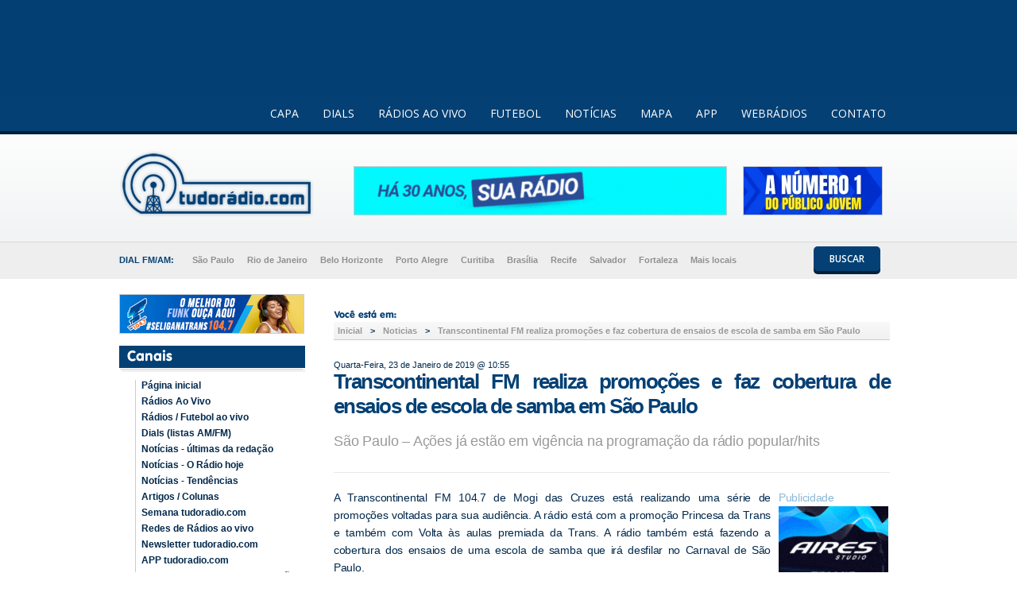

--- FILE ---
content_type: text/html; charset=UTF-8
request_url: https://tudoradio.com/noticias/ver/20989-transcontinental-fm-realiza-promocoes-e-faz-cobertura-de-ensaios-de-escola-de-samba-em-sao-paulo
body_size: 11276
content:
<!DOCTYPE html PUBLIC "-//W3C//DTD XHTML 1.0 Transitional//EN" "https://www.w3.org/TR/xhtml1/DTD/xhtml1-transitional.dtd">
<html xmlns="https://www.w3.org/1999/xhtml" lang="pt-br">
    <head><meta http-equiv="Content-Type" content="text/html; charset=utf-8">
		<meta name="apple-itunes-app" content="app-id=1141869959" app-argument="https://itunes.apple.com/br/app/tudoradio.com/id1141869959?mt=8">
        <meta name="google-site-verification" content="bMRUWxodreAhPJeTbzxkVh-62BYPYsFOZ93rtIm_WEY" />

        <link rel="manifest" href="/manifest.json">
        <title>Transcontinental FM realiza promoções e faz cobertura de ensaios de escola de samba em São Paulo - Rádio News</title>
         <!-- <base href="/">  -->

                <meta name="description" content="Ações já estão em vigência na programação da rádio popular/hits"/>
		<meta name="distribution" content="global"/>
        <meta name="keywords" content="Rádio, Transcontinental FM, promoção, ações, São Paulo"/>
        <!-- MetaTags Adicionais -->
        <link href="/favicon.ico" type="image/ico" rel="icon" />
        <meta name="robots" content="index, follow" />
        <meta name="revisit-after" content="3 days"/>
        <meta name="rating" content="general"/>

        <meta property="og:title" content="Tudo Rádio - Transcontinental FM realiza promoções e faz cobertura de ensaios de escola de samba em São Paulo - Rádio News" />
		<meta property="og:url" content="https://tudoradio.com/noticias/ver/20989-transcontinental-fm-realiza-promocoes-e-faz-cobertura-de-ensaios-de-escola-de-samba-em-sao-paulo" />
        <meta name="og:image" content="https://tudoradio.com/img/layout/icone_tudoradio.jpg">
        
                    <meta name="og:description" content="Ações já estão em vigência na programação da rádio popular/hits"/>
        
        <meta name="twitter:card" content="summary">
	    <meta name="twitter:creator" content="@tudoradio">
	    <meta name="twitter:title" content="Tudo Rádio - Transcontinental FM realiza promoções e faz cobertura de ensaios de escola de samba em São Paulo - Rádio News">
	    <meta name="twitter:image" content="https://tudoradio.com/img/layout/icone_tudoradio.jpg">

                <link rel="amphtml" href="https://tudoradio.com/noticias/veramp/20989-transcontinental-fm-realiza-promocoes-e-faz-cobertura-de-ensaios-de-escola-de-samba-em-sao-paulo" >
        
                <link rel="canonical" href="https://tudoradio.com/noticias/ver/20989-transcontinental-fm-realiza-promocoes-e-faz-cobertura-de-ensaios-de-escola-de-samba-em-sao-paulo" >
        
        <!-- CSS -->
        <link rel="stylesheet" href="/owl-carousel/owl.carousel.css">
        <link rel="stylesheet" href="/owl-carousel/owl.theme_desktop.css">
        <link rel="stylesheet" href="/owl-carousel/owl.transitions.css">
		
        
	<link rel="stylesheet" type="text/css" href="/css/geral.css" />

<link rel="stylesheet" type="text/css" href="/css/noticias.css" />
        			
        <!-- Javascript -->
        
	<script type="text/javascript" src="/js/jquery.minnew.js"></script>
	<script type="text/javascript" src="/js/funcgeral.js"></script>
	<script type="text/javascript" src="/js/color.js"></script>
	<script type="text/javascript" src="/js/jquery.bxSlider.min.js"></script>
	<script type="text/javascript" src="/js/jquery.easing.1.3.js"></script>
	<script type="text/javascript" src="/js/easyTooltip.js"></script>
	<script type="text/javascript" src="/js/jquery-scrolltofixed-min.js"></script>

        

        <!-- advertising -->
        

        <!-- <script data-cfasync="false" src="https://api.cazamba.com/e96097b00d8bd8fcd8c34e483d2f4606.js" type="text/javascript"></script> -->
        

        
        <!-- end advertising -->

        <!--JS ADS-->
        <script src="/owl-carousel/owl.carousel.js"></script>
        <script type="text/javascript" src="https://ads.tudoradio.com/public/js/ads.js"></script>
         <!--JS ADS-->
    <script type="text/javascript">
        var ads = Ads;
        ads.addBanner(35, 'barraultimas1');

    
        ads.addBanner(34, 'pubtopo1');
        ads.addBanner(36, 'pubtopo2');
        ads.addBanner(38, 'publateralantescanais');
        ads.addBanner(40, 'publateraldepoiscanais1');
        ads.addBanner(42, 'publateraldepoiscanais2');
        ads.addBanner(44, 'publateraldepoiscanais3');
        ads.addBanner(46, 'publateraldepoisradios1');
        ads.addBanner(61, 'publateraldepoisradios2');
        setTimeout(function(){
            $('#publateraldepoiscanais2').css('height', '115px');
            $('#publateraldepoiscanais2 div').css('height', '115px');
            $('#publateraldepoiscanais3').hide();
        }, 1000);

                ads.addBanner(33, 'pubinternanoticia');
        ads.addBanner(64, 'pubtexto', true);
            


        ads.showBanners();
        
    </script>

 
        
	    		
		<script>
			if((navigator.userAgent.match(/iPhone/i)) || (navigator.userAgent.match(/iPod/i)) || (navigator.userAgent.match(/iPad/i))) {
			
				window.onscroll = function() {
			      document.getElementById('highlights').style.top =
				     (window.pageYOffset + window.innerHeight - 60) + 'px';
				};
			}
		</script>
				
    </head>
    <body>
                <!-- advertising -->
               <!--
                <script type="text/javascript">
	(function () {
		var s = window.top.document.createElement("script"),
			b = window.top.document.body || window.top.document.getElementsByTagName("body")[0];
			s.src = "//v2.denakop.com/denakop.js?t=d3b0f994-ea69&p=326&tz=" + (new Date()).getTime();
		s.type = "text/javascript";
		s.async = true;
		b.appendChild(s);
	})();
</script> 
<script async id="__lxGc__rtr" type="text/javascript" src="//s.clickiocdn.com/t/206887/360.js"></script>
<script async type="text/javascript" src="//s.clickiocdn.com/t/common_258.js"></script>
 --> 
        
        <!-- end advertising -->


         

        <style>
                body {
                        background-position-y: 150px;
                }
                #global {
                        margin-top: 120px;
                }
                        </style>

<div id="fixedBannerTop">
        <div data-premium="" data-adunit="TUDO_RADIO_HEADERSTICKY_2" data-sizes-desktop="[[970,90],[728,90]]" data-sizes-mobile="[[320,100],[320,50]]"></div>
</div>        


        <div id="global">

            <div class='correct' style='height: 48px; display: none'></div>
            
            <!-- menu principal -->
            <div id='menuprincipal'>
                <div class='centralizado'>
                    <img src='/img/layout/logo-sticky.jpg' align='left' vspace="10"/>
                    <ul>
                        <li><a href="/">CAPA</a></li>
                        <li><a href="/dials">DIALS</a></li>
                        <li><a href="/radios">RÁDIOS AO VIVO</a></li>
                        <li><a href="/jogos">FUTEBOL</a></li>
                        <li><a href="/noticias">NOTÍCIAS</a></li>
                        <li><a href="/mapa">MAPA</a></li>
                        <li><a href="/app">APP</a></li>
                        <li><a href="/radios/estado/WR/">WEBRÁDIOS</a></li>
                        <li><a href="/contato">CONTATO</a></li>
                    </ul>
                </div>
            </div>
            
            <div class="centralizado">

                <!-- logo  -->
                <a href="/" alt="Tudo Rádio - O Site de rádios do Brasil."><img id="logo" align="left" style="border:none" src="/img/layout/tudoradio.png" alt="Tudo Rádio - Rádios ao vivo via internet / notícias do mundo do rádio - O site de rádios do Brasil!"></a>

                <!-- pub topo -->
                <div class="pub-468x60" id="pubtopo1">
                    <script async src="//pagead2.googlesyndication.com/pagead/js/adsbygoogle.js"></script>
<!-- Topo - site desktop -->
<ins class="adsbygoogle"
     style="display:inline-block;width:468px;height:60px"
     data-ad-client="ca-pub-7926358689723402"
     data-ad-slot="5223969731"></ins>
<script>
(adsbygoogle = window.adsbygoogle || []).push({});
</script>
                </div>
                <div class="pub-174x60" id="pubtopo2"><a href="/conteudo/ver/43-tudoradiocom-no-ios-e-no-android"><img src="/projetos/anuncio_trmobile.gif" border="0"></a></div>

                <div id='barrabusca'>
                    <div id ='dialsbarra'><div>DIAL FM/AM: </div><a href="/dials/regiao/1-grande-sao-paulo/">São Paulo</a><a href="/dials/regiao/34-grande-rio-de-janeiro-e-sul-fuminense/">Rio de Janeiro</a><a href="/dials/regiao/14-grande-belo-horizonte-vale-do-aco-e-arredores/">Belo Horizonte</a><a href="/dials/regiao/26-grande-porto-alegre/">Porto Alegre</a><a href="/dials/regiao/18-grande-curitiba-e-litoral/">Curitiba</a><a href="/dials/estado/DF">Brasília</a><a href="/dials/regiao/71-grande-recife-e-zona-da-mata/">Recife</a><a href="/dials/regiao/38-grande-salvador/">Salvador</a><a href="/dials/regiao/60-grande-fortaleza-e-arredores/">Fortaleza</a><a href="/dials">Mais locais</a></div>
                    <button class="btn btn-2 btn-2c" id='buscabt'>BUSCAR</button>
                </div>

                <!-- busca -->
                <div id="busca">
                    <div class="buscatopo-opc" style="border-left: none">
                        <h2>Rádios online / Emissoras ao vivo</h2>
                        <form id="sistemadebuscaguia" action="/radios/buscaradios" method="post" accept-charset="utf-8">
                            <input type="text" name="textobusca" value=""  placeholder='Ex: Hot 107 (rádio) ou Santos (cidade)'/>
                            <input type="submit" value='BUSCAR' class="btenvia" />
                        </form>
                    </div> 

                    <div class="buscatopo-opc">
                        <h2>Dials / Guia de Rádios</h2>
                        <form id="sistemadebuscaguia" action="/dials/busca" method="post">
                            <input type="text" name="textobusca" value="" placeholder='Ex: Belém (cidade) ou Band FM (rádio)' />
                            <input type="submit" value='BUSCAR' class="btenvia" />
                        </form>
                    </div>

                    <div class="buscatopo-opc" style="width: 295px; border-right: none">
                        <h2>Procurar notícias de rádio</h2>
                        <form id="sistemadebuscaguia" action="/noticias/buscaredacao" method="post">
                            <input type="text" name="textobusca" placeholder="Digite aqui o termo buscado." style='width: 240px'/>
                            <input type="submit" value='BUSCAR' class="btenvia" />
                        </form>
                    </div>

                </div>
                
                <div id="a">
                    <!-- pub lateral esquerda -->
                    <div class="pub-231x48" id="publateralantescanais"></div>
                    
                                        
                    <!-- menu lateral -->
                    <h2 class="headerazul"><img src="/img/tit/canais-tit.gif" alt="Canais." vspace="5" hspace="10"></h2>
                                        <ul id="menulateral">
                     	<li><a alt="Página inicial" href="/" style="padding-left: 7px;">Página inicial</a></li>
                        <li><a alt="Rádios Ao Vivo" href="/radios" style="padding-left: 7px;">Rádios Ao Vivo</a></li>
						<li><a alt="Rádios Ao Vivo" href="/jogos" style="padding-left: 7px;">Rádios / Futebol ao vivo</a></li>
						<li><a alt="Dials Ao Vivo (listas AM/FM)" href="/dials" style="padding-left: 7px;">Dials (listas AM/FM)</a></li>
                     	<li><a alt="Notícias do rádio" href="/noticias" style="padding-left: 7px;">Notícias - últimas da redação</a></li>
                        <li><a alt="Notícias do rádio" href="/noticias/busca/O%20R%E1dio%20hoje%20%7C" style="padding-left: 7px;">Notícias - O Rádio hoje</a></li>
                        <li><a alt="Notícias do rádio" href="/noticias/busca/Tend%EAncias%20%7C" style="padding-left: 7px;">Notícias - Tendências</a></li>
						<li><a alt="Colunas" href="/colunas" style="padding-left: 7px;">Artigos / Colunas</a></li>
                        <li><a alt="Semana tudoradio.com" href="/semana" style="padding-left: 7px;">Semana tudoradio.com</a></li>
						<!-- <li><a alt="Entrevistas" href="/entrevistas" style="padding-left: 7px;">Entrevistas</a></li> -->
						<li><a alt="Redes via-satélite" href="/redes" style="padding-left: 7px;">Redes de Rádios ao vivo</a></li>
                        <li><a alt="Newsletter tudoradio.com" href="/newsletter" style="padding-left: 7px;">Newsletter tudoradio.com</a></li>
						<li><a alt="Aplicativo tudoradio.com" href="/app" style="padding-left: 7px;">APP tudoradio.com</a></li>


						<!--<li><a alt="Rádios via celular" href="/conteudo/ver/34-Radio-via-celular" style="padding-left: 7px;">Rádios via celular</a></li>
						<li><a alt="Painel tudoradiocom" href="/conteudo/ver/46-painel-tudoradiocom" style="padding-left: 7px;">Painel tudoradio.com</a></li>-->
                        <li><a alt="Mapa da atualização do portal" href="/mapa" style="padding-left: 7px;"><font color="red">Tempo real</font> > Mapa da Atualização - Últimas do dial</a></li>
			
                    </ul>
                    
                    <!-- pub lateral esquerda 2 -->
                    <div class="pub-231x48" id="publateraldepoiscanais1"></div>
                    <div class="pub-231x48" style="margin-top: 0px" id="publateraldepoiscanais2"></div>
                    <div class="pub-231x48" style="margin-top: 0px" id="publateraldepoiscanais3"></div>

                    <!-- menu lateral rádios -->
                    <h2 class="headerazul"><img src="/img/tit/radiosonline-tit.gif" alt="Canais." vspace="5" hspace="10"></h2>
                    <ul id="menulateral">
						<li><a href="/radios" alt="Por estado">Por estado</a></li>
	<li><a href="/radios/categoria/1-futebol-ao-vivo-esportes" alt="Futebol Ao Vivo / Esportes">Futebol Ao Vivo / Esportes</a></li>
	<li><a href="/radios/categoria/2-jovem-top40-pop-chr" alt="Jovem | Top40 - Pop CHR">Jovem | Top40 - Pop CHR</a></li>
	<li><a href="/radios/categoria/3-popular-hits-ecleticas" alt="Popular | Hits - ecléticas">Popular | Hits - ecléticas</a></li>
	<li><a href="/radios/categoria/4-adulto-contemporaneo" alt="Adulto Contemporâneo">Adulto Contemporâneo</a></li>
	<li><a href="/radios/categoria/5-jornalismo" alt="Jornalismo">Jornalismo</a></li>
	<li><a href="/radios/categoria/6-religiosas-gospel-evangelicas" alt="Religiosas | Gospel - Evangélicas">Religiosas | Gospel - Evangélicas</a></li>
	<li><a href="/radios/categoria/7-religiosas-catolicas" alt="Religiosas | Católicas">Religiosas | Católicas</a></li>
	<li><a href="/radios/categoria/8-comunitarias-radcom" alt="Comunitárias - Radcom">Comunitárias - Radcom</a></li>
	<li><a href="/radios/categoria/9-futebol-ao-vivo-sp" alt="Futebol Ao Vivo: SP">Futebol Ao Vivo: SP</a></li>
	<li><a href="/radios/categoria/10-futebol-ao-vivo-rj" alt="Futebol Ao Vivo: RJ">Futebol Ao Vivo: RJ</a></li>
	<li><a href="/radios/categoria/11-futebol-ao-vivo-mg" alt="Futebol Ao Vivo: MG">Futebol Ao Vivo: MG</a></li>
	<li><a href="/radios/categoria/12-futebol-ao-vivo-rs" alt="Futebol Ao Vivo: RS">Futebol Ao Vivo: RS</a></li>
	<li><a href="/radios/categoria/13-futebol-ao-vivo-pr" alt="Futebol Ao Vivo: PR">Futebol Ao Vivo: PR</a></li>
	<li><a href="/radios/categoria/14-futebol-ao-vivo-ba" alt="Futebol Ao Vivo: BA">Futebol Ao Vivo: BA</a></li>
	<li><a href="/radios/categoria/15-futebol-ao-vivo-sc" alt="Futebol Ao Vivo: SC">Futebol Ao Vivo: SC</a></li>
	<li><a href="/radios/categoria/16-futebol-ao-vivo-go" alt="Futebol Ao Vivo: GO">Futebol Ao Vivo: GO</a></li>
	<li><a href="/radios/categoria/17-futebol-ao-vivo-ce" alt="Futebol Ao Vivo: CE">Futebol Ao Vivo: CE</a></li>
	<li><a href="/radios/categoria/19-futebol-ao-vivo-df" alt="Futebol Ao Vivo: DF">Futebol Ao Vivo: DF</a></li>
	<li><a href="/radios/categoria/20-futebol-ao-vivo-pe" alt="Futebol Ao Vivo: PE">Futebol Ao Vivo: PE</a></li>
	<li><a href="/radios/categoria/21-radios-em-destaque" alt="Rádios em Destaque">Rádios em Destaque</a></li>
	<li><a href="/radios/categoria/22-jovem-dance-eletronica" alt="Jovem | Dance, Eletrônica">Jovem | Dance, Eletrônica</a></li>
	<li><a href="/radios/categoria/23-alternativo-rock" alt="Alternativo - Rock">Alternativo - Rock</a></li>
	<li><a href="/radios/categoria/24-rock" alt="Rock">Rock</a></li>
	<li><a href="/radios/categoria/25-jovem-adulto" alt="Jovem Adulto">Jovem Adulto</a></li>
	<li><a href="/radios/categoria/26-popular-sertanejo" alt="Popular | Sertanejo">Popular | Sertanejo</a></li>
	<li><a href="/radios/categoria/27-popular-jornalismo" alt="Popular | Jornalismo">Popular | Jornalismo</a></li>
	<li><a href="/radios/categoria/28-popular-musica-regional" alt="Popular | Música Regional">Popular | Música Regional</a></li>
	<li><a href="/radios/categoria/30-religiosas-espiritas" alt="Religiosas / Espíritas">Religiosas / Espíritas</a></li>
 
						<li><a alt="Webrádios" href="/radios/estado/WR/" style="padding-left: 7px;">Webrádios</a></li>
                        <li><a alt="Criar rádio online" href="https://www.brlogic.com" target="_blank" style="padding-left: 7px;">Criar rádio online</a></li>
                    </ul>

                    <!-- pub lateral esquerda 3 -->
                    <div class="pub-231x48" style="margin-top: 15px;  margin-bottom: 0px" id="publateraldepoisradios1"> <!-- <a href="https://taaqui.org/" target="_blank"><img src="/projetos/comercial/ads_taaqui_241x48.gif" border="0"></a> --> </div>
                    <!-- pub lateral esquerda 4 -->
                    <div class="pub-231x48" style="margin-bottom: 15px; "  id="publateraldepoisradios2"> <!-- <a href="https://perfeitolouvor.com.br/" target="_blank"><img src="/projetos/comercial/ads_perfeitolouvor_241x48_02.gif" border="0"></a> --> </div>
  					
  					<!-- menu lateral loucos por rádio -->
                    <h2 class="headerazul"><img src="/img/tit/loucosporradio-tit.gif" alt="Canais." vspace="5" hspace="10"></h2>
                    <ul id="menulateral" style="margin-bottom: 10px">
						<!-- <li><a alt="Criar rádio online" href="http://www.brlogic.com/" style="padding-left: 7px;" target="_blank" >Criar rádio online</a></li> -->
						<li><a alt="Guia de Rádios - Dials" href="/dials" style="padding-left: 7px;">Guia de Rádios - Dials</a></li>

                        <li><a alt="Migraçao Lista de rádios" href="/migracaoamfm" style="padding-left: 7px;">Migração AM-FM | Levantamento</a></li>
                        <li><a alt="Podcast Rádio ON" href="/radioon" style="padding-left: 7px;">Podcast Rádio ON</a></li>
                        <li><a alt="Entrevistas" href="/entrevistas" style="padding-left: 7px;">Entrevistas tudoradio.com</a></li>
                        <li><a alt="Anuncie no Radio" href="/conteudo/ver/40-Anuncie-no-Radio" style="padding-left: 7px;">Anuncie no Rádio!</a></li>
                        <!-- <li><a alt="Bastidores" href="/bastidores">Bastidores</a></li>
						<li><a alt="Audiocast" href="/podcasts">Audiocast</a></li> -->
						<li><a alt="O Rádio: geral / números" href="/conteudo/ver/27-O-Radio" style="padding-left: 7px;">O Rádio: geral / números</a></li>
                        <li><a alt="Notícias do rádio" href="/noticias/busca/O%20R%E1dio%20hoje%20%7C" style="padding-left: 7px;">O Rádio : panorama atual</a></li>
                        <li><a alt="O Rádio: Técnica" href="/conteudo/ver/1-O-Radio-Tecnica">O Rádio: Técnica</a></li>
						<li><a alt="O Rádio: RDS" href="/conteudo/ver/12-O-Radio-RDS" style="padding-left: 7px;">O Rádio: RDS</a></li>
						<li><a alt="O Rádio: Migração AM-FM" href="/conteudo/ver/41-o-radio-migracao-das-ams-para-a-faixa-fm">O Rádio: Migração AM-FM</a></li>
						<li><a alt="O Rádio: história" href="/conteudo/ver/11-O-Radio-Historia" style="padding-left: 7px;">O Rádio: história</a></li>
						<!-- <li><a alt="O Rádio: Documentação" href="/conteudo/ver/15-O-Radio-Documentacao" style="padding-left: 7px;">O Rádio: Documentação</a></li> -->
						<li><a alt="O Rádio: Rádio Digital" href="/conteudo/ver/2-O-Radio-Digital" style="padding-left: 7px;">O Rádio: Rádio Digital</a></li>
						<li><a alt="O Rádio: Comunitárias" href="/conteudo/ver/3-O-Radio-Comunitarias">O Rádio: Comunitárias</a></li>
						<li><a alt="Ondas Curtas " href="/conteudo/ver/28-Ondas-curtas">Ondas curtas</a></li>
						<li><a alt="Sobre o tudoradio.com" href="/conteudo/ver/8-Sobre-o-Tudo-Radio">Sobre o tudoradio.com</a></li>
                        <li><a alt="Classificados" href="/conteudo/ver/47-contato-com-o-tudoradiocom-e-expediente" style="padding-left: 7px;">Expediente tudoradio.com</a></li>
                        <li><a alt="Contato Geral" href="/contato">Contato Geral</a></li>
                        <!-- <li><a alt="Classificados" href="/classificados" style="padding-left: 7px;">Classificados</a></li> -->
						<li><a alt="Anuncie" href="/anuncie" style="padding-left: 7px;">Anuncie no TR</a></li>
					</ul>
					
					<!-- pub lateral esquerda 3 -->
                    <div class="pub-231x48" style="margin-top: 15px;  margin-bottom: 0px" id="publateraldepoisloucos1"></div>
                    <!-- pub lateral esquerda 4 -->
                    <div class="pub-231x48" style="margin-bottom: 15px;"  id="publateraldepoisloucos2"></div>
  					
                   	<!-- enquete -->
					<div id="enquete">
                         <h2 class="headerdefault"><img src="/img/tit/enquete-tit.gif" alt="Enquete" vspace="5" hspace="10"></h2>
    <h3>Quão importante é para uma estação de rádio FM ter o serviço de RDS ativo, que exibe o nome da estação e outras informações sobre a rádio?</h3>
    <form id="form-enquete" method="post" action="/enquetes/votar/63" accept-charset="utf-8"><div style="display:none;"><input type="hidden" name="_method" value="POST" /></div>
    <ul class="menu">
                <li><label><input name="data[Enqueteoption][id]" type="radio" value="249" /> Muito importante - Essencial para fornecer informações úteis e melhorar a experiência do ouvinte</label></li>
                <li><label><input name="data[Enqueteoption][id]" type="radio" value="250" /> Moderadamente importante - Ajuda na identificação da estação e fornece informações adicionais, mas não é indispensável.</label></li>
                <li><label><input name="data[Enqueteoption][id]" type="radio" value="251" /> Pouco importante - Ocasionalmente conveniente, mas a maioria dos ouvintes não se importa muito com as informações do RDS.</label></li>
                <li><label><input name="data[Enqueteoption][id]" type="radio" value="252" /> Não é importante - A maioria dos ouvintes foca no conteúdo de áudio e não nas informações extras do RDS.</label></li>
            </ul>
    <div style="float: left; width: 230px">
        <div class="submit"><input type="submit" value=" " /></div>
</form>    <a href="/enquetes/resultado/63" class="resultadop"><img src="/img/layout/bt-resultadop.jpg" alt="Enquete"></a>
</div>
					</div>
				   
                </div>
                <!--highlights-->
                
                <div id="b" style="position: relative">
                    
 <!--
<div class="banner-lateral-direita">
    <script async src="//pagead2.googlesyndication.com/pagead/js/adsbygoogle.js"></script>
    <ins class="adsbygoogle"
         style="display:inline-block;width:160px;height:600px"
         data-ad-client="ca-pub-7926358689723402"
         data-ad-slot="4313287018"></ins>
    <script>
    (adsbygoogle = window.adsbygoogle || []).push({});
    </script>
</div> -->



                    <!-- conteúdo -->
                    <script type="application/ld+json">
	{
		"@context": "http://schema.org",
		"@type": "NewsArticle",
		"mainEntityOfPage": "https://tudoradio.com/noticias/ver/20989-transcontinental-fm-realiza-promocoes-e-faz-cobertura-de-ensaios-de-escola-de-samba-em-sao-paulo",
		"headline": "Transcontinental FM realiza promoções e faz cobertura de ensaios de escola de samba em São Paulo",
		"datePublished": "2019-01-23T10:55:13-03:00",
		"dateModified": "2019-01-23T10:55:13-03:00",
		"description": "S&atilde;o Paulo &ndash; A&ccedil;&otilde;es j&aacute; est&atilde;o em vig&ecirc;ncia na programa&ccedil;&atilde;o da r&aacute;dio popular/hits",
		"author": {
			"@type": "Person",
			"name": "Carlos Massaro"
		},
		"publisher": {
			"@type": "Organization",
			"name": "tudoradio.com",
			"logo": {
				"@type": "ImageObject",
				"url": "https://tudoradio.com/owl-carousel/img/logo.png",
				"width": 600,
				"height": 60
			}
		},
		"image": {
			"@type": "ImageObject",
			 "url": "https://tudoradio.com/img/layout/icon-amp.png",
			 "height": 1280,
			"width": 857
		}
	}
</script>

<script type="text/javascript">
	var ados = ados || {};
	ados.run = ados.run || [];
	ados.run.push(function() {
		/* load placement for account: tudoradio, site: Tudo Rádio, size: 0x0 - Unknown, zone: Internas - Noticias [138x205]*/
		ados_add_placement(1634, 14887, "pubinternanoticia", 52).setZone(5792);
		ados_load();
	});
</script>

<!-- coluna a -->
<div style="color: #044074;font: bold 11px Arial,Helvetica,sans-serif;padding: 10px; float: left; width: 680px" vspace="25">

</div>


<div id="aondeEstouWrapper">
	<h2 class="tit-block"><img src="/img/tit/tit-localizacao.gif" alt="Aonde estou?" /></h2>
	<ol id="ondeEstou">
		<li><a href="/home/">Inicial</a></li>
				<li>></li>
		<li><a href="/noticias">Noticias</a></li>
				<li>></li>
		<li><a href="/noticias/ver/20989-transcontinental-fm-realiza-promocoes-e-faz-cobertura-de-ensaios-de-escola-de-samba-em-sao-paulo">Transcontinental FM realiza promoções e faz cobertura de ensaios de escola de samba em São Paulo</a></li>
			</ol>
</div>


<div class="conteudo-noticia">
	<p class="data">
		Quarta-Feira, 23 de Janeiro de 2019 @ 10:55	</p>

	<h1 class="titulo">Transcontinental FM realiza promoções e faz cobertura de ensaios de escola de samba em São Paulo</h1>



	<div class="conteudo materias">



						<div class="descricao">
			<p>S&atilde;o Paulo &ndash; A&ccedil;&otilde;es j&aacute; est&atilde;o em vig&ecirc;ncia na programa&ccedil;&atilde;o da r&aacute;dio popular/hits</p>
		</div>



		<div class="not-full">

			<div class="pub-140">
				<div class="">Publicidade</div>
				<div style="width: 140px; height: 204px; " id="pubinternanoticia"></div>
			</div>


			<p>A Transcontinental FM 104.7 de Mogi das Cruzes est&aacute; realizando uma s&eacute;rie de promo&ccedil;&otilde;es voltadas para sua audi&ecirc;ncia. A r&aacute;dio est&aacute; com a promo&ccedil;&atilde;o Princesa da Trans e tamb&eacute;m com Volta &agrave;s aulas premiada da Trans. A r&aacute;dio tamb&eacute;m est&aacute; fazendo a cobertura dos ensaios de uma escola de samba que ir&aacute; desfilar no Carnaval de S&atilde;o Paulo.</p>

<p><div id="pubtexto"></div></p>

<p>A emissora popular/hits est&aacute; realizando a promo&ccedil;&atilde;o Princesa da Trans. A dupla Chininha e Pr&iacute;ncipe V&atilde;o te transformar uma ouvinte sorteada na Princesa da Trans. Al&eacute;m disso, a ouvinte sorteada vai ganhar um passeio de limousine, um jantar, um dia de sal&atilde;o de beleza e um vale compras de R$ 5 mil para gastar no shopping como quiser.</p>

<p>Para concorrer o ouvinte pode se inscrever no site transcontinentalfm.com.br, tamb&eacute;m preenchendo os cupons nos comandos ou pelas redes sociais da Transcontinental. O nome da ganhadora ser&aacute; divulgado no dia 18 de fevereiro.</p>

<p>Outra a&ccedil;&atilde;o que tamb&eacute;m est&aacute; em vig&ecirc;ncia na grade de programa&ccedil;&atilde;o da Transcontinental &eacute; a Volta &agrave;s aulas premiada Transcontinental. A r&aacute;dio vai sortear um vale compras de R$ 500 em material escolar.&nbsp;</p>

<p>Para participar da promo&ccedil;&atilde;o, o ouvinte deve ligar para o telefone da r&aacute;dio (11-4791-8500) e fazer a inscri&ccedil;&atilde;o. Os sorteios s&atilde;o realizados todas as sextas-feiras na programa&ccedil;&atilde;o da Transcontinental FM.</p>

<p>Por fim, a Transcontinental FM est&aacute; fazendo a cobertura dos ensaios da escola de samba Unidos do Peruche. A r&aacute;dio participa do evento com a sua equipe de promo&ccedil;&atilde;o na sede da escola, no Jardim das Laranjeiras, na capital paulista.</p>
							<br />
				<font style="color: #044074;font: bold 11px Arial,Helvetica,sans-serif">A reprodu&ccedil;&atilde;o das not&iacute;cias e das pautas &eacute; autorizada desde que contenha a assinatura &#39;tudoradio.com&#39;</font>
				<div id="oucaeveja">
					<font style="color: #044074;font: bold 15px Arial,Helvetica,sans-serif">Ou&ccedil;a e veja:</font>
					<div id="radiorel"><a target="_blank" href="/player/radio/53-transcontinental-fm">Clique e ou&ccedil;a a <strong>Transcontinental FM</strong> pelo tudoradio.com.</a></div>
					<div id="radiorel"><a href="/dials/cidade/8-mogi-das-cruzes">Veja e ou&ccedil;a aqui a lista de r&aacute;dios sintonizadas em <strong>Mogi das Cruzes</strong> pelo tudoradio.com.</a></div>
				</div>
						<div id="tags">
				<span>Tags:</span>
				Rádio, Transcontinental FM, promoção, ações, São Paulo
			</div>
		</div>
	</div>

	</div>

<div id="interacaoWrapper">
	<h2 class="tit-block"><img src="/img/tit/tit-interacao.gif" alt="Compartilhe!" /></h2>
	<div id="share">
		<script type="text/javascript" src="https://platform-api.sharethis.com/js/sharethis.js#property=652816552ee074001200f0e5&product=inline-share-buttons&source=platform" async="async"></script>
		<div class="sharethis-inline-share-buttons"></div>
	</div>
</div>

<div id="quemWrapper">
	<h2 class="tit-block"><img src="/img/tit/quem-tit.gif" alt="" /></h2>
	<div class="wrap">
		<img src="/img/imagecache/92x96_682c99cfdbd7c.png" alt="Teste" title="teste" align="left" style="margin-right: 10px" />		<div id="dir">
			<span class="tit">
				Carlos Massaro			</span>
			<span class="infs">
				<li><strong>Carlos Massaro</strong> – Radialista e jornalista, já atuou como coordenador artístico da Band FM de Promissão/SP e como locutor nas afiliadas da Band FM em Ourinhos/SP e na Interativa FM de Avaré/SP. Também trabalhou como jornalista na Hot 107 FM 107.7 de Lençóis Paulista/SP, além da Jovem Pan FM 88.9 e Divisa FM 93.3, ambas de Ourinhos/SP. É advogado inscrito na OAB/SP e membro efetivo regional da Comissão Estadual de Defesa do Consumidor da OAB/SP. Está no <strong>tudoradio.com</strong> desde 2009, sendo responsável pela atualização diária da redação do portal. <a href="https://www.linkedin.com/in/carlos-massaro-54664828/" target="_blank" style="color:#003366; text-decoration:underline;">LinkedIn</a></li>			</span>

		</div>
		<div id="esq">
			<div id="emailautor">E-mail: <a href="/cdn-cgi/l/email-protection" class="__cf_email__" data-cfemail="2f4c4e5d43405c424e5c5c4e5d406f5b5a4b405d4e4b4640014c4042">[email&#160;protected]</a></div>

			<div id="facebookautor"><a href="http://www.facebook.com/carlos.massaro.52" target="_blank">Veja o perfil de Carlos Massaro</a></div>
			<div id="twitterautor"><a href="http://twitter.com/CarlosMassaro" target="_blank">Siga @CarlosMassaro</a>
			</div>
			<div id="talkautor">.</div>
		</div>

	</div>
</div>
<div></a><br><br>
	<font color="white">...</font><br>
	<center>

		<script data-cfasync="false" src="/cdn-cgi/scripts/5c5dd728/cloudflare-static/email-decode.min.js"></script><script async src="//pagead2.googlesyndication.com/pagead/js/adsbygoogle.js"></script>
		<ins class="adsbygoogle" style="display:inline-block;width:700px;height:380px" data-ad-client="ca-pub-7926358689723402" data-ad-slot="5250594046"></ins>
		<script>
			(adsbygoogle = window.adsbygoogle || []).push({});
		</script>
	</center>
</div>
<div id="comments">
	<div id="fb-root"></div>
	<script>
		(function(d, s, id) {
			var js, fjs = d.getElementsByTagName(s)[0];
			if (d.getElementById(id)) return;
			js = d.createElement(s);
			js.id = id;
			js.src = "//connect.facebook.net/pt_BR/all.js#xfbml=1&appId=327394780663395";
			fjs.parentNode.insertBefore(js, fjs);
		}(document, 'script', 'facebook-jssdk'));
	</script>
</div>
<div style="margin-top: 30px; float:left; width: 700px;"><img src="/img/tit/comentarios-tit.gif" /></div>
<div style="margin-top: 10px; float:left; width: 700px; text-align: right; font: bold 16px Arial,Helvetica,sans-serif; color: #044074;"><iframe src="https://www.facebook.com/plugins/comments.php?href=https://tudoradio.com/noticias/ver/20989-transcontinental-fm-realiza-promocoes-e-faz-cobertura-de-ensaios-de-escola-de-samba-em-sao-paulo&permalink=1" scrolling="no" frameborder="0" style="border:none; overflow:hidden; width:130px; height:16px;" allowTransparency="true"></iframe>
</div>

<div class="fb-comments" data-href="https://tudoradio.com/noticias/ver/20989-transcontinental-fm-realiza-promocoes-e-faz-cobertura-de-ensaios-de-escola-de-samba-em-sao-paulo" data-num-posts="5" data-width="700"></div>

<script async src="//pagead2.googlesyndication.com/pagead/js/adsbygoogle.js"></script>
<!-- Notï¿½cias / Desktop - 728x90 -->
<ins class="adsbygoogle" style="display:inline-block;width:728px;height:90px" data-ad-client="ca-pub-7926358689723402" data-ad-slot="2788082235"></ins>
<script>
	(adsbygoogle = window.adsbygoogle || []).push({});
</script>
</center>
<!--<div id="nrel">
		<h2 class="headerdefault">
			<img src="/img/tit/nrel-tit.gif" vspace="5" hspace="10"/>
		</h2>	
	</div>-->

</div>
                </div>
                
            </div>
            
            <!-- rodapé -->
            <div id="rodape"><br><br><br><br><br>
<center>
<div data-premium=""  data-adunit="TUDO_RADIO_HOME_DESKTOP" data-sizes-desktop="[[970,250]]"  >
</div>

<br><br> <!--
<font color="#003C76" size="4" face="Helvetica"><strong>Mais tudoradio.com</strong></font><br><br>

<script async src="//pagead2.googlesyndication.com/pagead/js/adsbygoogle.js"></script>
<ins class="adsbygoogle"
     style="display:block"
     data-ad-format="autorelaxed"
     data-ad-client="ca-pub-7926358689723402"
     data-ad-slot="9246243630"></ins>
<script>
     (adsbygoogle = window.adsbygoogle || []).push({});
</script> -->
<br><br> 
</center>
                <div id="rdp1">tudoradio.com © 2004 - 2025 | Todos os direitos reservados </div>
                <div id="rdp2">
					<div id="rpdleft">
						Mais tudoradio.com: 
						<div id="marcas">
							<a href="https://tudoradio.com/app"><img src="/img/layout/tudoradioios.png" /></a>
                            <a href="https://tudoradio.com/painel"><img src="/img/layout/paineltudoradio.png" /></a>
							<a href="http://www.sitedabrasil.com.br/"><img src="/img/layout/radiobrasil.jpg" /></a>

						</div>
					</div>

					<div id="rpdright">
						Empresas parceiras do Tudo Rádio: 
						<div id="parceiros">
                            <!-- <img src="/img/layout/onair.png" /> -->
                            <a href="http://rootweb.com.br/" target="_blank"><img src="/img/layout/rootlogo.png" /></a>
                            <a href="https://www.mgpbr.com/" target="_blank"><img src="/img/layout/motiongroup_2.png" /></a>
                            <a href="https://depositphotos.com/" target="_blank"><img src="/img/layout/depositphotos.png" /></a>

							<!--<a href="http://www.gauchoradios.com.br/"><img src="/img/layout/gauchoradios.jpg" /></a> -->
                            <a href="https://br.jooble.org/" target="_blank"><img src="/img/layout/jooble.jpg" /></a>
                            <a href="https://lineup.tv.br/" target="_blank"><img src="/img/layout/lineup3.png" /></a>
                        </div>
					</div>


				</div>
                <div id="rdp3">
					<div id="infsrdpc">
						tudoradio.com - O site de rádios do Brasil<br />
						<br />
						<a href="/contato">Entre em contato com o portal clicando aqui. </a>
					</div>
					<div id="menurdp">
						<!-- <a href="http://www.sitedabrasil.com.br">Rádio Brasil</a>  /  --> <a href="http://rootweb.com.br/">Root Agencia Web</a>  /  <a href="https://depositphotos.com/">Depositphotos.com</a>  /  <a href="/contato">Contato</a>
					</div>
				</div> 
         
            </div>
            
        </div>     
 

            <!-- Google tag (gtag.js) -->
            <script async src="https://www.googletagmanager.com/gtag/js?id=UA-15786405-2"></script>
            <script>
            window.dataLayer = window.dataLayer || [];
            function gtag(){dataLayer.push(arguments);}
            gtag('js', new Date());

            gtag('config', 'UA-15786405-2');
            </script>

        
            <!-- Google tag (gtag.js) -->
            <script async src="https://www.googletagmanager.com/gtag/js?id=G-2HVF4YSZ32"></script>
            <script>
                window.dataLayer = window.dataLayer || [];
                function gtag(){dataLayer.push(arguments);}
                gtag('js', new Date());

                gtag('config', 'G-2HVF4YSZ32');
            </script>

		
            <!-- Facebook Pixel Code -->
            <script>
            !function(f,b,e,v,n,t,s){if(f.fbq)return;n=f.fbq=function(){n.callMethod?
            n.callMethod.apply(n,arguments):n.queue.push(arguments)};if(!f._fbq)f._fbq=n;
            n.push=n;n.loaded=!0;n.version='2.0';n.queue=[];t=b.createElement(e);t.async=!0;
            t.src=v;s=b.getElementsByTagName(e)[0];s.parentNode.insertBefore(t,s)}(window,
            document,'script','https://connect.facebook.net/en_US/fbevents.js');
            fbq('init', '866977110056615');
            fbq('track', 'PageView');
		</script>
		<noscript><img height="1" width="1" style="display:none"
            src="https://www.facebook.com/tr?id=866977110056615&ev=PageView&noscript=1"
            /></noscript>
            <!-- DO NOT MODIFY -->
            <!-- End Facebook Pixel Code -->
		<script src="https://cdn.onesignal.com/sdks/OneSignalSDK.js" async></script>
		<script>
			var OneSignal = window.OneSignal || [];
			OneSignal.push(["init", {
				appId: "e4778452-9030-4971-9676-daa97d89e8f1",
				autoRegister: false,
				notifyButton: {
					position: 'bottom-left',
					size: 'medium',
					enable: true,
					text: {
						'tip.state.unsubscribed': 'Receber notificações',
						'tip.state.subscribed': "Você irá receber as nossas notificações.",
						'tip.state.blocked': "Você bloqueou as notificações",
						'message.prenotify': 'Clique para receber notificações',
						'message.action.subscribed': "Obrigado por se inscrever!",
						'message.action.resubscribed': "Você irá receber notificações.",
						'message.action.unsubscribed': "Você não irá receber notificações novamente",
						'dialog.main.title': 'Configurações',
						'dialog.main.button.subscribe': 'PERMITIR NOTIFICAÇÕES',
						'dialog.main.button.unsubscribe': 'BLOQUEAR NOTIFICAÇÕES',
						'dialog.blocked.title': 'Desbloquear notificações',
						'dialog.blocked.message': "Siga essas instruções para receber notificações:"
					},
					colors: { // Customize the colors of the main button and dialog popup button
						'circle.background': '#02203C',
						'circle.foreground': 'white',
						'badge.bordercolor': '#02203C',
					},
				},
				welcomeNotification: {
					"title": "Seja bem-vindo!",
					"message": "Obrigado por se inscrever.",
				},
				persistNotification: false
			}]);
		</script>
			
		<link rel="stylesheet" type="text/css" href="//cdnjs.cloudflare.com/ajax/libs/cookieconsent2/3.0.3/cookieconsent.min.css" />
		<script src="//cdnjs.cloudflare.com/ajax/libs/cookieconsent2/3.0.3/cookieconsent.min.js"></script>
		<script>
		window.addEventListener("load", function(){
		window.cookieconsent.initialise({
		  "palette": {
			"popup": {
			  "background": "#edeff5",
			  "text": "#838391"
			},
			"button": {
			  "background": "#4b81e8"
			}
		  },
		  "theme": "classic",
		  "position": "top",
		  "content": {
			"message": "Este website usa cookies para melhorar a sua experiência enquanto utilizador.",
			"dismiss": "Entendi!",
			"link": "Saiba mais",
			"href": "https://policies.google.com/technologies/cookies?hl=pt-PT"
		  }
		})});
		</script>
		
		<!-- advertising -->
		<script type="text/javascript" async="async" src="https://tags.premiumads.com.br/dfp/0a6fc788-aa6b-4e21-b7ef-92c33275c6b8"></script>
		<!-- end advertising -->
		
    </body>
</html>

--- FILE ---
content_type: text/html; charset=utf-8
request_url: https://www.google.com/recaptcha/api2/aframe
body_size: 267
content:
<!DOCTYPE HTML><html><head><meta http-equiv="content-type" content="text/html; charset=UTF-8"></head><body><script nonce="1VGhvrM6cCwXRkyudXflNg">/** Anti-fraud and anti-abuse applications only. See google.com/recaptcha */ try{var clients={'sodar':'https://pagead2.googlesyndication.com/pagead/sodar?'};window.addEventListener("message",function(a){try{if(a.source===window.parent){var b=JSON.parse(a.data);var c=clients[b['id']];if(c){var d=document.createElement('img');d.src=c+b['params']+'&rc='+(localStorage.getItem("rc::a")?sessionStorage.getItem("rc::b"):"");window.document.body.appendChild(d);sessionStorage.setItem("rc::e",parseInt(sessionStorage.getItem("rc::e")||0)+1);localStorage.setItem("rc::h",'1765386405166');}}}catch(b){}});window.parent.postMessage("_grecaptcha_ready", "*");}catch(b){}</script></body></html>

--- FILE ---
content_type: text/css
request_url: https://tudoradio.com/owl-carousel/owl.theme_desktop.css
body_size: 383
content:
/** 	Owl Carousel Owl Demo Theme *	v1.3.3*/.owl-theme .owl-controls{	margin-top: 10px;	text-align: center;}/* Styling Next and Prev buttons */.owl-theme .owl-controls .owl-buttons div{	color: #FFF;	display: inline-block;	zoom: 1;	*display: inline;/*IE7 life-saver */	margin: 5px;	padding: 3px 10px;	font-size: 12px;	-webkit-border-radius: 30px;	-moz-border-radius: 30px;	border-radius: 30px;	background: #869791;	filter: Alpha(Opacity=50);/*IE7 fix*/	opacity: 0.5;}/* Clickable class fix problem with hover on touch devices *//* Use it for non-touch hover action */.owl-theme .owl-controls.clickable .owl-buttons div:hover{	filter: Alpha(Opacity=100);/*IE7 fix*/	opacity: 1;	text-decoration: none;}/* Styling Pagination*/.owl-theme .owl-controls .owl-page{	display: inline-block;	zoom: 1;	*display: inline;/*IE7 life-saver */}.owl-theme .owl-controls .owl-page span{	display: block;	width: 12px;	height: 12px;	margin: 5px 7px;	filter: Alpha(Opacity=50);/*IE7 fix*/	opacity: 0.5;	-webkit-border-radius: 20px;	-moz-border-radius: 20px;	border-radius: 20px;	background: #869791;}.owl-theme .owl-controls .owl-page.active span,.owl-theme .owl-controls.clickable .owl-page:hover span{	filter: Alpha(Opacity=100);/*IE7 fix*/	opacity: 1;}/* If PaginationNumbers is true */.owl-theme .owl-controls .owl-page span.owl-numbers{	height: auto;	width: auto;	color: #FFF;	padding: 2px 10px;	font-size: 12px;	-webkit-border-radius: 30px;	-moz-border-radius: 30px;	border-radius: 30px;}/* preloading images */.owl-item.loading{	min-height: 150px;	background: url(AjaxLoader.gif) no-repeat center center} .item{height: 300px; position: relative;} .item .titulo{font: normal 20px Arial,Helvetica,sans-serif; text-shadow: 1px 1px 1px black; background: url('img/shadow-destaque.png') center bottom; position: absolute; bottom: 0px; font-size: 18px; height: 109px; line-height: 20px; left: 50%; margin-left: -50%; text-align: left; color: #FFF} .dest-editorial{font-size: 12px;} .owl-theme .owl-controls .owl-page span{width: 10px; height: 10px; margin: 2px 3px; background: #00559E} .owl-wrapper-outer{border: solid 2px #043F72} .titulo-destdir{font: normal 16px Arial,Helvetica,sans-serif; text-shadow: 1px 1px 1px black; background: url('img/shadow-destaque.png') center bottom; position: absolute; bottom: 0px; height: 109px; line-height: 20px; left: 50%; margin-left: -50%; text-align: left; color: #FFF} 

--- FILE ---
content_type: text/css
request_url: https://tudoradio.com/css/noticias.css
body_size: 655
content:
@charset "utf-8";
/* CSS Document */


/* NOTICIAS */
#cont{  }
div.ordem, div.paginas{ text-align: right }

.conteudo-noticia{ float: left; text-align: justify }
.conteudo-noticia .data{ margin-top: 25px;  font: normal 11px Arial, Helvetica, sans-serif; color: #02294D; margin-bottom: 0px }
.conteudo-noticia .titulo{  font: bold 26px Arial, Helvetica, sans-serif; color: #044074; margin: 0px; letter-spacing: -0.06em }
.conteudo-noticia .descricao{  font: normal 18px Arial, Helvetica, sans-serif; color: #999; margin: 0px; letter-spacing: -0.01em; padding-bottom: 10px; border-bottom: solid 1px #E7E7E7; margin-bottom: 20px }
.not-full{ font-size: 0.9em; font-family: Arial, Helvetica, sans-serif; color: #02294D;  letter-spacing: -0.02em; line-height: 1.55em;}
.not-full a{ color: #428bca; font-weight: bold;}
.not-full img {
    max-width: 100%;
}

.pub-140{color: #8CB7D6; float: right; padding: 0 0 5px 10px; width: 140px;}


#quemWrapper{ float: left; border-bottom: solid 1px #CCC; width: 705px; margin-top: 20px  }
#quemWrapper .tit-block{ margin: 0px }
#quemWrapper div.wrap{float: left; padding: 15px 10px 5px; background: #FFF url('/img/layout/bg-barrag.jpg') bottom repeat-x; width: 685px} 
#quemWrapper #dir{float: left; width: 350px}
#quemWrapper #dir .tit{float: left; width: 350px;  font: bold 16px Arial, Helvetica, sans-serif; color: #044074; margin: 0px; letter-spacing: -0.06em}
#quemWrapper #dir .infs{float: left; width: 350px;  font: bold 11px Arial, Helvetica, sans-serif; color: #666; margin: 0px; letter-spacing: -0.01em; text-align: justify}
#quemWrapper #esq{float: left; width: 210px; border-left: solid 1px #ccc; margin-left: 10px; padding-left: 10px}


#facebookautor{ background: url('/img/layout/facebookicon.gif') no-repeat left center; padding: 3px 0px 3px 25px; margin-bottom: 5px }
#facebookautor a{font: bold 11px Arial, Helvetica, sans-serif; color: #044074 ; margin: 0px; letter-spacing: -0.01em;}
#twitterautor{ background: url('/img/layout/twittericon.gif') no-repeat left center; padding: 3px 0px 3px 25px; margin-bottom: 5px  }
#twitterautor a{font: bold 11px Arial, Helvetica, sans-serif; color: #044074 ; margin: 0px; letter-spacing: -0.01em;}
#emailautor{ background: url('/img/layout/emailicon.gif') no-repeat left center; padding: 3px 0px 3px 25px; font: bold 11px Arial, Helvetica, sans-serif; color: #666 ; margin: 0px; letter-spacing: -0.01em; margin-bottom: 5px;}
/*#talkautor{ background: url('/img/layout/gtalkicon.gif') no-repeat left center; padding: 3px 0px 3px 0px; margin-bottom: 5px  }*/
#talkautor a{font: bold 11px Arial, Helvetica, sans-serif; color: #044074 ; margin: 0px; letter-spacing: -0.01em;}


#tags{ font: normal 11px Arial, Helvetica, sans-serif; color: #666; width: 700px; padding: 15px 0px 15px 0px; text-align:right}
#tags span{ color: #02294D; font-weight: bold }


#nrel{ float: left; margin-top: 40px }
.headerdefault{ width: 350px; height: 33px; background: url('/img/layout/bg-titulodefault.gif') no-repeat bottom left ; float: left; margin: 0px; }
#cont .headerdefault{ width: 700px; margin-top: 20px }
.noticiaData{ font: bold 14px Arial, Helvetica, sans-serif; color: #044074; background: #EEE; padding: 10px }
.noticiaLink span{ font: normal 12px Arial, Helvetica, sans-serif; color: #999 }
.noticiaLink{ font: normal 12px Arial, Helvetica, sans-serif; color: #044074; display: block; padding: 5px }
.noticiaLink:hover{ background: #F4F4F4 }

#oucaeveja{float: left; width: 680px; background: #F4F4F4; padding: 10px }
#radiorel a{ padding: 4px 0px 4px 30px; float: left; width: 650px; color: #043F72; background: url('/img/layout/ouca.png') no-repeat  8px center}
#radiorel a:hover{ background: #FFF url('/img/layout/ouca.png') no-repeat  8px center}

#pubtopo2 embed{width: 174px; height: 60px}
.pub-140 embed{height: 204px;width: 140px;}
#pubtexto a p{color: #999; font-weight: bold; }
#pubtexto a p::before{margin-right: 5px; content:'\25BA'  }